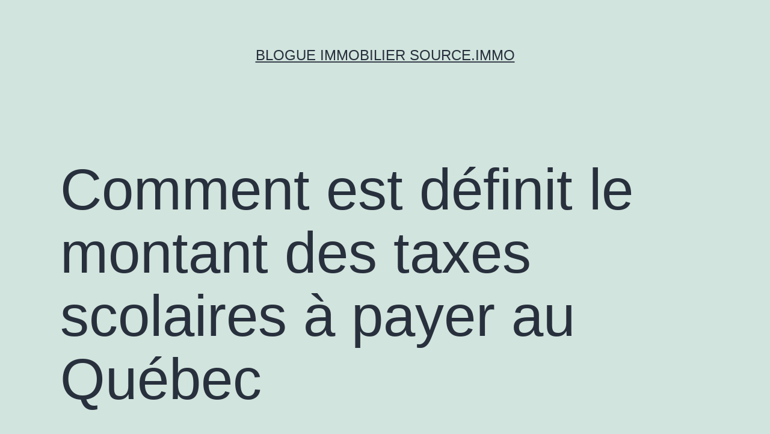

--- FILE ---
content_type: text/html; charset=UTF-8
request_url: https://blog.source.immo/comment-est-definit-le-montant-des-taxes-scolaires-a-payer-au-quebec/
body_size: 11217
content:
<!doctype html>
<html lang="fr-CA" >
<head>
	<meta charset="UTF-8" />
	<meta name="viewport" content="width=device-width, initial-scale=1" />
	<meta name='robots' content='noindex, nofollow' />

	<!-- This site is optimized with the Yoast SEO plugin v19.11 - https://yoast.com/wordpress/plugins/seo/ -->
	<title>Comment est définit le montant des taxes scolaires à payer au Québec - Blogue Immobilier Source.Immo</title>
	<meta property="og:locale" content="fr_CA" />
	<meta property="og:type" content="article" />
	<meta property="og:title" content="Comment est définit le montant des taxes scolaires à payer au Québec - Blogue Immobilier Source.Immo" />
	<meta property="og:description" content="Au Québec, le paysage fiscal des propriétaires immobiliers est marqué par diverses obligations financières, parmi lesquelles les taxes scolaires occupent une place significative. Ces taxes, bien que souvent perçues comme un aspect incontournable de la propriété, demeurent parfois mal comprises quant à leur origine et à leur calcul. Comprendre le processus de détermination des taxes&hellip; Continue reading Comment est définit le montant des taxes scolaires à payer au Québec" />
	<meta property="og:url" content="https://blog.source.immo/comment-est-definit-le-montant-des-taxes-scolaires-a-payer-au-quebec/" />
	<meta property="og:site_name" content="Blogue Immobilier Source.Immo" />
	<meta property="article:published_time" content="2024-01-30T14:58:05+00:00" />
	<meta property="article:modified_time" content="2024-02-08T15:02:10+00:00" />
	<meta property="og:image" content="https://blog.source.immo/wp-content/uploads/2024/02/17-Comment-est-definit-le-montant-des-taxes-scolaires-a-payer-au-Quebec.jpg" />
	<meta property="og:image:width" content="1366" />
	<meta property="og:image:height" content="768" />
	<meta property="og:image:type" content="image/jpeg" />
	<meta name="author" content="admin" />
	<meta name="twitter:card" content="summary_large_image" />
	<meta name="twitter:label1" content="Écrit par" />
	<meta name="twitter:data1" content="admin" />
	<meta name="twitter:label2" content="Estimation du temps de lecture" />
	<meta name="twitter:data2" content="6 minutes" />
	<script type="application/ld+json" class="yoast-schema-graph">{"@context":"https://schema.org","@graph":[{"@type":"WebPage","@id":"https://blog.source.immo/comment-est-definit-le-montant-des-taxes-scolaires-a-payer-au-quebec/","url":"https://blog.source.immo/comment-est-definit-le-montant-des-taxes-scolaires-a-payer-au-quebec/","name":"Comment est définit le montant des taxes scolaires à payer au Québec - Blogue Immobilier Source.Immo","isPartOf":{"@id":"https://blog.source.immo/#website"},"primaryImageOfPage":{"@id":"https://blog.source.immo/comment-est-definit-le-montant-des-taxes-scolaires-a-payer-au-quebec/#primaryimage"},"image":{"@id":"https://blog.source.immo/comment-est-definit-le-montant-des-taxes-scolaires-a-payer-au-quebec/#primaryimage"},"thumbnailUrl":"https://blog.source.immo/wp-content/uploads/2024/02/17-Comment-est-definit-le-montant-des-taxes-scolaires-a-payer-au-Quebec.jpg","datePublished":"2024-01-30T14:58:05+00:00","dateModified":"2024-02-08T15:02:10+00:00","author":{"@id":"https://blog.source.immo/#/schema/person/7e1ddf2b9faba7e561971e35cf59a7f7"},"breadcrumb":{"@id":"https://blog.source.immo/comment-est-definit-le-montant-des-taxes-scolaires-a-payer-au-quebec/#breadcrumb"},"inLanguage":"fr-CA","potentialAction":[{"@type":"ReadAction","target":["https://blog.source.immo/comment-est-definit-le-montant-des-taxes-scolaires-a-payer-au-quebec/"]}]},{"@type":"ImageObject","inLanguage":"fr-CA","@id":"https://blog.source.immo/comment-est-definit-le-montant-des-taxes-scolaires-a-payer-au-quebec/#primaryimage","url":"https://blog.source.immo/wp-content/uploads/2024/02/17-Comment-est-definit-le-montant-des-taxes-scolaires-a-payer-au-Quebec.jpg","contentUrl":"https://blog.source.immo/wp-content/uploads/2024/02/17-Comment-est-definit-le-montant-des-taxes-scolaires-a-payer-au-Quebec.jpg","width":1366,"height":768},{"@type":"BreadcrumbList","@id":"https://blog.source.immo/comment-est-definit-le-montant-des-taxes-scolaires-a-payer-au-quebec/#breadcrumb","itemListElement":[{"@type":"ListItem","position":1,"name":"Accueil","item":"https://blog.source.immo/"},{"@type":"ListItem","position":2,"name":"Comment est définit le montant des taxes scolaires à payer au Québec"}]},{"@type":"WebSite","@id":"https://blog.source.immo/#website","url":"https://blog.source.immo/","name":"Blogue Immobilier Source.Immo","description":"","potentialAction":[{"@type":"SearchAction","target":{"@type":"EntryPoint","urlTemplate":"https://blog.source.immo/?s={search_term_string}"},"query-input":"required name=search_term_string"}],"inLanguage":"fr-CA"},{"@type":"Person","@id":"https://blog.source.immo/#/schema/person/7e1ddf2b9faba7e561971e35cf59a7f7","name":"admin","sameAs":["https://source.immo"],"url":"https://blog.source.immo/author/id3tech/"}]}</script>
	<!-- / Yoast SEO plugin. -->



<link rel="alternate" type="application/rss+xml" title="Blogue Immobilier Source.Immo &raquo; Flux" href="https://blog.source.immo/feed/" />
<link rel="alternate" type="application/rss+xml" title="Blogue Immobilier Source.Immo &raquo; Flux des commentaires" href="https://blog.source.immo/comments/feed/" />
<style>
img.wp-smiley,
img.emoji {
	display: inline !important;
	border: none !important;
	box-shadow: none !important;
	height: 1em !important;
	width: 1em !important;
	margin: 0 0.07em !important;
	vertical-align: -0.1em !important;
	background: none !important;
	padding: 0 !important;
}
</style>
	<link rel='stylesheet' id='wp-block-library-css' href='https://blog.source.immo/wp-includes/css/dist/block-library/style.min.css?ver=6.1.9' media='all' />
<style id='wp-block-library-theme-inline-css'>
.wp-block-audio figcaption{color:#555;font-size:13px;text-align:center}.is-dark-theme .wp-block-audio figcaption{color:hsla(0,0%,100%,.65)}.wp-block-audio{margin:0 0 1em}.wp-block-code{border:1px solid #ccc;border-radius:4px;font-family:Menlo,Consolas,monaco,monospace;padding:.8em 1em}.wp-block-embed figcaption{color:#555;font-size:13px;text-align:center}.is-dark-theme .wp-block-embed figcaption{color:hsla(0,0%,100%,.65)}.wp-block-embed{margin:0 0 1em}.blocks-gallery-caption{color:#555;font-size:13px;text-align:center}.is-dark-theme .blocks-gallery-caption{color:hsla(0,0%,100%,.65)}.wp-block-image figcaption{color:#555;font-size:13px;text-align:center}.is-dark-theme .wp-block-image figcaption{color:hsla(0,0%,100%,.65)}.wp-block-image{margin:0 0 1em}.wp-block-pullquote{border-top:4px solid;border-bottom:4px solid;margin-bottom:1.75em;color:currentColor}.wp-block-pullquote__citation,.wp-block-pullquote cite,.wp-block-pullquote footer{color:currentColor;text-transform:uppercase;font-size:.8125em;font-style:normal}.wp-block-quote{border-left:.25em solid;margin:0 0 1.75em;padding-left:1em}.wp-block-quote cite,.wp-block-quote footer{color:currentColor;font-size:.8125em;position:relative;font-style:normal}.wp-block-quote.has-text-align-right{border-left:none;border-right:.25em solid;padding-left:0;padding-right:1em}.wp-block-quote.has-text-align-center{border:none;padding-left:0}.wp-block-quote.is-large,.wp-block-quote.is-style-large,.wp-block-quote.is-style-plain{border:none}.wp-block-search .wp-block-search__label{font-weight:700}.wp-block-search__button{border:1px solid #ccc;padding:.375em .625em}:where(.wp-block-group.has-background){padding:1.25em 2.375em}.wp-block-separator.has-css-opacity{opacity:.4}.wp-block-separator{border:none;border-bottom:2px solid;margin-left:auto;margin-right:auto}.wp-block-separator.has-alpha-channel-opacity{opacity:1}.wp-block-separator:not(.is-style-wide):not(.is-style-dots){width:100px}.wp-block-separator.has-background:not(.is-style-dots){border-bottom:none;height:1px}.wp-block-separator.has-background:not(.is-style-wide):not(.is-style-dots){height:2px}.wp-block-table{margin:"0 0 1em 0"}.wp-block-table thead{border-bottom:3px solid}.wp-block-table tfoot{border-top:3px solid}.wp-block-table td,.wp-block-table th{word-break:normal}.wp-block-table figcaption{color:#555;font-size:13px;text-align:center}.is-dark-theme .wp-block-table figcaption{color:hsla(0,0%,100%,.65)}.wp-block-video figcaption{color:#555;font-size:13px;text-align:center}.is-dark-theme .wp-block-video figcaption{color:hsla(0,0%,100%,.65)}.wp-block-video{margin:0 0 1em}.wp-block-template-part.has-background{padding:1.25em 2.375em;margin-top:0;margin-bottom:0}
</style>
<link rel='stylesheet' id='classic-theme-styles-css' href='https://blog.source.immo/wp-includes/css/classic-themes.min.css?ver=1' media='all' />
<style id='global-styles-inline-css'>
body{--wp--preset--color--black: #000000;--wp--preset--color--cyan-bluish-gray: #abb8c3;--wp--preset--color--white: #FFFFFF;--wp--preset--color--pale-pink: #f78da7;--wp--preset--color--vivid-red: #cf2e2e;--wp--preset--color--luminous-vivid-orange: #ff6900;--wp--preset--color--luminous-vivid-amber: #fcb900;--wp--preset--color--light-green-cyan: #7bdcb5;--wp--preset--color--vivid-green-cyan: #00d084;--wp--preset--color--pale-cyan-blue: #8ed1fc;--wp--preset--color--vivid-cyan-blue: #0693e3;--wp--preset--color--vivid-purple: #9b51e0;--wp--preset--color--dark-gray: #28303D;--wp--preset--color--gray: #39414D;--wp--preset--color--green: #D1E4DD;--wp--preset--color--blue: #D1DFE4;--wp--preset--color--purple: #D1D1E4;--wp--preset--color--red: #E4D1D1;--wp--preset--color--orange: #E4DAD1;--wp--preset--color--yellow: #EEEADD;--wp--preset--gradient--vivid-cyan-blue-to-vivid-purple: linear-gradient(135deg,rgba(6,147,227,1) 0%,rgb(155,81,224) 100%);--wp--preset--gradient--light-green-cyan-to-vivid-green-cyan: linear-gradient(135deg,rgb(122,220,180) 0%,rgb(0,208,130) 100%);--wp--preset--gradient--luminous-vivid-amber-to-luminous-vivid-orange: linear-gradient(135deg,rgba(252,185,0,1) 0%,rgba(255,105,0,1) 100%);--wp--preset--gradient--luminous-vivid-orange-to-vivid-red: linear-gradient(135deg,rgba(255,105,0,1) 0%,rgb(207,46,46) 100%);--wp--preset--gradient--very-light-gray-to-cyan-bluish-gray: linear-gradient(135deg,rgb(238,238,238) 0%,rgb(169,184,195) 100%);--wp--preset--gradient--cool-to-warm-spectrum: linear-gradient(135deg,rgb(74,234,220) 0%,rgb(151,120,209) 20%,rgb(207,42,186) 40%,rgb(238,44,130) 60%,rgb(251,105,98) 80%,rgb(254,248,76) 100%);--wp--preset--gradient--blush-light-purple: linear-gradient(135deg,rgb(255,206,236) 0%,rgb(152,150,240) 100%);--wp--preset--gradient--blush-bordeaux: linear-gradient(135deg,rgb(254,205,165) 0%,rgb(254,45,45) 50%,rgb(107,0,62) 100%);--wp--preset--gradient--luminous-dusk: linear-gradient(135deg,rgb(255,203,112) 0%,rgb(199,81,192) 50%,rgb(65,88,208) 100%);--wp--preset--gradient--pale-ocean: linear-gradient(135deg,rgb(255,245,203) 0%,rgb(182,227,212) 50%,rgb(51,167,181) 100%);--wp--preset--gradient--electric-grass: linear-gradient(135deg,rgb(202,248,128) 0%,rgb(113,206,126) 100%);--wp--preset--gradient--midnight: linear-gradient(135deg,rgb(2,3,129) 0%,rgb(40,116,252) 100%);--wp--preset--gradient--purple-to-yellow: linear-gradient(160deg, #D1D1E4 0%, #EEEADD 100%);--wp--preset--gradient--yellow-to-purple: linear-gradient(160deg, #EEEADD 0%, #D1D1E4 100%);--wp--preset--gradient--green-to-yellow: linear-gradient(160deg, #D1E4DD 0%, #EEEADD 100%);--wp--preset--gradient--yellow-to-green: linear-gradient(160deg, #EEEADD 0%, #D1E4DD 100%);--wp--preset--gradient--red-to-yellow: linear-gradient(160deg, #E4D1D1 0%, #EEEADD 100%);--wp--preset--gradient--yellow-to-red: linear-gradient(160deg, #EEEADD 0%, #E4D1D1 100%);--wp--preset--gradient--purple-to-red: linear-gradient(160deg, #D1D1E4 0%, #E4D1D1 100%);--wp--preset--gradient--red-to-purple: linear-gradient(160deg, #E4D1D1 0%, #D1D1E4 100%);--wp--preset--duotone--dark-grayscale: url('#wp-duotone-dark-grayscale');--wp--preset--duotone--grayscale: url('#wp-duotone-grayscale');--wp--preset--duotone--purple-yellow: url('#wp-duotone-purple-yellow');--wp--preset--duotone--blue-red: url('#wp-duotone-blue-red');--wp--preset--duotone--midnight: url('#wp-duotone-midnight');--wp--preset--duotone--magenta-yellow: url('#wp-duotone-magenta-yellow');--wp--preset--duotone--purple-green: url('#wp-duotone-purple-green');--wp--preset--duotone--blue-orange: url('#wp-duotone-blue-orange');--wp--preset--font-size--small: 18px;--wp--preset--font-size--medium: 20px;--wp--preset--font-size--large: 24px;--wp--preset--font-size--x-large: 42px;--wp--preset--font-size--extra-small: 16px;--wp--preset--font-size--normal: 20px;--wp--preset--font-size--extra-large: 40px;--wp--preset--font-size--huge: 96px;--wp--preset--font-size--gigantic: 144px;--wp--preset--spacing--20: 0.44rem;--wp--preset--spacing--30: 0.67rem;--wp--preset--spacing--40: 1rem;--wp--preset--spacing--50: 1.5rem;--wp--preset--spacing--60: 2.25rem;--wp--preset--spacing--70: 3.38rem;--wp--preset--spacing--80: 5.06rem;}:where(.is-layout-flex){gap: 0.5em;}body .is-layout-flow > .alignleft{float: left;margin-inline-start: 0;margin-inline-end: 2em;}body .is-layout-flow > .alignright{float: right;margin-inline-start: 2em;margin-inline-end: 0;}body .is-layout-flow > .aligncenter{margin-left: auto !important;margin-right: auto !important;}body .is-layout-constrained > .alignleft{float: left;margin-inline-start: 0;margin-inline-end: 2em;}body .is-layout-constrained > .alignright{float: right;margin-inline-start: 2em;margin-inline-end: 0;}body .is-layout-constrained > .aligncenter{margin-left: auto !important;margin-right: auto !important;}body .is-layout-constrained > :where(:not(.alignleft):not(.alignright):not(.alignfull)){max-width: var(--wp--style--global--content-size);margin-left: auto !important;margin-right: auto !important;}body .is-layout-constrained > .alignwide{max-width: var(--wp--style--global--wide-size);}body .is-layout-flex{display: flex;}body .is-layout-flex{flex-wrap: wrap;align-items: center;}body .is-layout-flex > *{margin: 0;}:where(.wp-block-columns.is-layout-flex){gap: 2em;}.has-black-color{color: var(--wp--preset--color--black) !important;}.has-cyan-bluish-gray-color{color: var(--wp--preset--color--cyan-bluish-gray) !important;}.has-white-color{color: var(--wp--preset--color--white) !important;}.has-pale-pink-color{color: var(--wp--preset--color--pale-pink) !important;}.has-vivid-red-color{color: var(--wp--preset--color--vivid-red) !important;}.has-luminous-vivid-orange-color{color: var(--wp--preset--color--luminous-vivid-orange) !important;}.has-luminous-vivid-amber-color{color: var(--wp--preset--color--luminous-vivid-amber) !important;}.has-light-green-cyan-color{color: var(--wp--preset--color--light-green-cyan) !important;}.has-vivid-green-cyan-color{color: var(--wp--preset--color--vivid-green-cyan) !important;}.has-pale-cyan-blue-color{color: var(--wp--preset--color--pale-cyan-blue) !important;}.has-vivid-cyan-blue-color{color: var(--wp--preset--color--vivid-cyan-blue) !important;}.has-vivid-purple-color{color: var(--wp--preset--color--vivid-purple) !important;}.has-black-background-color{background-color: var(--wp--preset--color--black) !important;}.has-cyan-bluish-gray-background-color{background-color: var(--wp--preset--color--cyan-bluish-gray) !important;}.has-white-background-color{background-color: var(--wp--preset--color--white) !important;}.has-pale-pink-background-color{background-color: var(--wp--preset--color--pale-pink) !important;}.has-vivid-red-background-color{background-color: var(--wp--preset--color--vivid-red) !important;}.has-luminous-vivid-orange-background-color{background-color: var(--wp--preset--color--luminous-vivid-orange) !important;}.has-luminous-vivid-amber-background-color{background-color: var(--wp--preset--color--luminous-vivid-amber) !important;}.has-light-green-cyan-background-color{background-color: var(--wp--preset--color--light-green-cyan) !important;}.has-vivid-green-cyan-background-color{background-color: var(--wp--preset--color--vivid-green-cyan) !important;}.has-pale-cyan-blue-background-color{background-color: var(--wp--preset--color--pale-cyan-blue) !important;}.has-vivid-cyan-blue-background-color{background-color: var(--wp--preset--color--vivid-cyan-blue) !important;}.has-vivid-purple-background-color{background-color: var(--wp--preset--color--vivid-purple) !important;}.has-black-border-color{border-color: var(--wp--preset--color--black) !important;}.has-cyan-bluish-gray-border-color{border-color: var(--wp--preset--color--cyan-bluish-gray) !important;}.has-white-border-color{border-color: var(--wp--preset--color--white) !important;}.has-pale-pink-border-color{border-color: var(--wp--preset--color--pale-pink) !important;}.has-vivid-red-border-color{border-color: var(--wp--preset--color--vivid-red) !important;}.has-luminous-vivid-orange-border-color{border-color: var(--wp--preset--color--luminous-vivid-orange) !important;}.has-luminous-vivid-amber-border-color{border-color: var(--wp--preset--color--luminous-vivid-amber) !important;}.has-light-green-cyan-border-color{border-color: var(--wp--preset--color--light-green-cyan) !important;}.has-vivid-green-cyan-border-color{border-color: var(--wp--preset--color--vivid-green-cyan) !important;}.has-pale-cyan-blue-border-color{border-color: var(--wp--preset--color--pale-cyan-blue) !important;}.has-vivid-cyan-blue-border-color{border-color: var(--wp--preset--color--vivid-cyan-blue) !important;}.has-vivid-purple-border-color{border-color: var(--wp--preset--color--vivid-purple) !important;}.has-vivid-cyan-blue-to-vivid-purple-gradient-background{background: var(--wp--preset--gradient--vivid-cyan-blue-to-vivid-purple) !important;}.has-light-green-cyan-to-vivid-green-cyan-gradient-background{background: var(--wp--preset--gradient--light-green-cyan-to-vivid-green-cyan) !important;}.has-luminous-vivid-amber-to-luminous-vivid-orange-gradient-background{background: var(--wp--preset--gradient--luminous-vivid-amber-to-luminous-vivid-orange) !important;}.has-luminous-vivid-orange-to-vivid-red-gradient-background{background: var(--wp--preset--gradient--luminous-vivid-orange-to-vivid-red) !important;}.has-very-light-gray-to-cyan-bluish-gray-gradient-background{background: var(--wp--preset--gradient--very-light-gray-to-cyan-bluish-gray) !important;}.has-cool-to-warm-spectrum-gradient-background{background: var(--wp--preset--gradient--cool-to-warm-spectrum) !important;}.has-blush-light-purple-gradient-background{background: var(--wp--preset--gradient--blush-light-purple) !important;}.has-blush-bordeaux-gradient-background{background: var(--wp--preset--gradient--blush-bordeaux) !important;}.has-luminous-dusk-gradient-background{background: var(--wp--preset--gradient--luminous-dusk) !important;}.has-pale-ocean-gradient-background{background: var(--wp--preset--gradient--pale-ocean) !important;}.has-electric-grass-gradient-background{background: var(--wp--preset--gradient--electric-grass) !important;}.has-midnight-gradient-background{background: var(--wp--preset--gradient--midnight) !important;}.has-small-font-size{font-size: var(--wp--preset--font-size--small) !important;}.has-medium-font-size{font-size: var(--wp--preset--font-size--medium) !important;}.has-large-font-size{font-size: var(--wp--preset--font-size--large) !important;}.has-x-large-font-size{font-size: var(--wp--preset--font-size--x-large) !important;}
.wp-block-navigation a:where(:not(.wp-element-button)){color: inherit;}
:where(.wp-block-columns.is-layout-flex){gap: 2em;}
.wp-block-pullquote{font-size: 1.5em;line-height: 1.6;}
</style>
<link rel='stylesheet' id='twenty-twenty-one-style-css' href='https://blog.source.immo/wp-content/themes/twentytwentyone/style.css?ver=1.7' media='all' />
<link rel='stylesheet' id='twenty-twenty-one-print-style-css' href='https://blog.source.immo/wp-content/themes/twentytwentyone/assets/css/print.css?ver=1.7' media='print' />
<link rel="https://api.w.org/" href="https://blog.source.immo/wp-json/" /><link rel="alternate" type="application/json" href="https://blog.source.immo/wp-json/wp/v2/posts/707" /><link rel="EditURI" type="application/rsd+xml" title="RSD" href="https://blog.source.immo/xmlrpc.php?rsd" />
<link rel="wlwmanifest" type="application/wlwmanifest+xml" href="https://blog.source.immo/wp-includes/wlwmanifest.xml" />
<meta name="generator" content="WordPress 6.1.9" />
<link rel='shortlink' href='https://blog.source.immo/?p=707' />
<link rel="alternate" type="application/json+oembed" href="https://blog.source.immo/wp-json/oembed/1.0/embed?url=https%3A%2F%2Fblog.source.immo%2Fcomment-est-definit-le-montant-des-taxes-scolaires-a-payer-au-quebec%2F" />
<link rel="alternate" type="text/xml+oembed" href="https://blog.source.immo/wp-json/oembed/1.0/embed?url=https%3A%2F%2Fblog.source.immo%2Fcomment-est-definit-le-montant-des-taxes-scolaires-a-payer-au-quebec%2F&#038;format=xml" />
<style>.recentcomments a{display:inline !important;padding:0 !important;margin:0 !important;}</style></head>

<body class="post-template-default single single-post postid-707 single-format-standard wp-embed-responsive is-light-theme no-js singular">
<svg xmlns="http://www.w3.org/2000/svg" viewBox="0 0 0 0" width="0" height="0" focusable="false" role="none" style="visibility: hidden; position: absolute; left: -9999px; overflow: hidden;" ><defs><filter id="wp-duotone-dark-grayscale"><feColorMatrix color-interpolation-filters="sRGB" type="matrix" values=" .299 .587 .114 0 0 .299 .587 .114 0 0 .299 .587 .114 0 0 .299 .587 .114 0 0 " /><feComponentTransfer color-interpolation-filters="sRGB" ><feFuncR type="table" tableValues="0 0.49803921568627" /><feFuncG type="table" tableValues="0 0.49803921568627" /><feFuncB type="table" tableValues="0 0.49803921568627" /><feFuncA type="table" tableValues="1 1" /></feComponentTransfer><feComposite in2="SourceGraphic" operator="in" /></filter></defs></svg><svg xmlns="http://www.w3.org/2000/svg" viewBox="0 0 0 0" width="0" height="0" focusable="false" role="none" style="visibility: hidden; position: absolute; left: -9999px; overflow: hidden;" ><defs><filter id="wp-duotone-grayscale"><feColorMatrix color-interpolation-filters="sRGB" type="matrix" values=" .299 .587 .114 0 0 .299 .587 .114 0 0 .299 .587 .114 0 0 .299 .587 .114 0 0 " /><feComponentTransfer color-interpolation-filters="sRGB" ><feFuncR type="table" tableValues="0 1" /><feFuncG type="table" tableValues="0 1" /><feFuncB type="table" tableValues="0 1" /><feFuncA type="table" tableValues="1 1" /></feComponentTransfer><feComposite in2="SourceGraphic" operator="in" /></filter></defs></svg><svg xmlns="http://www.w3.org/2000/svg" viewBox="0 0 0 0" width="0" height="0" focusable="false" role="none" style="visibility: hidden; position: absolute; left: -9999px; overflow: hidden;" ><defs><filter id="wp-duotone-purple-yellow"><feColorMatrix color-interpolation-filters="sRGB" type="matrix" values=" .299 .587 .114 0 0 .299 .587 .114 0 0 .299 .587 .114 0 0 .299 .587 .114 0 0 " /><feComponentTransfer color-interpolation-filters="sRGB" ><feFuncR type="table" tableValues="0.54901960784314 0.98823529411765" /><feFuncG type="table" tableValues="0 1" /><feFuncB type="table" tableValues="0.71764705882353 0.25490196078431" /><feFuncA type="table" tableValues="1 1" /></feComponentTransfer><feComposite in2="SourceGraphic" operator="in" /></filter></defs></svg><svg xmlns="http://www.w3.org/2000/svg" viewBox="0 0 0 0" width="0" height="0" focusable="false" role="none" style="visibility: hidden; position: absolute; left: -9999px; overflow: hidden;" ><defs><filter id="wp-duotone-blue-red"><feColorMatrix color-interpolation-filters="sRGB" type="matrix" values=" .299 .587 .114 0 0 .299 .587 .114 0 0 .299 .587 .114 0 0 .299 .587 .114 0 0 " /><feComponentTransfer color-interpolation-filters="sRGB" ><feFuncR type="table" tableValues="0 1" /><feFuncG type="table" tableValues="0 0.27843137254902" /><feFuncB type="table" tableValues="0.5921568627451 0.27843137254902" /><feFuncA type="table" tableValues="1 1" /></feComponentTransfer><feComposite in2="SourceGraphic" operator="in" /></filter></defs></svg><svg xmlns="http://www.w3.org/2000/svg" viewBox="0 0 0 0" width="0" height="0" focusable="false" role="none" style="visibility: hidden; position: absolute; left: -9999px; overflow: hidden;" ><defs><filter id="wp-duotone-midnight"><feColorMatrix color-interpolation-filters="sRGB" type="matrix" values=" .299 .587 .114 0 0 .299 .587 .114 0 0 .299 .587 .114 0 0 .299 .587 .114 0 0 " /><feComponentTransfer color-interpolation-filters="sRGB" ><feFuncR type="table" tableValues="0 0" /><feFuncG type="table" tableValues="0 0.64705882352941" /><feFuncB type="table" tableValues="0 1" /><feFuncA type="table" tableValues="1 1" /></feComponentTransfer><feComposite in2="SourceGraphic" operator="in" /></filter></defs></svg><svg xmlns="http://www.w3.org/2000/svg" viewBox="0 0 0 0" width="0" height="0" focusable="false" role="none" style="visibility: hidden; position: absolute; left: -9999px; overflow: hidden;" ><defs><filter id="wp-duotone-magenta-yellow"><feColorMatrix color-interpolation-filters="sRGB" type="matrix" values=" .299 .587 .114 0 0 .299 .587 .114 0 0 .299 .587 .114 0 0 .299 .587 .114 0 0 " /><feComponentTransfer color-interpolation-filters="sRGB" ><feFuncR type="table" tableValues="0.78039215686275 1" /><feFuncG type="table" tableValues="0 0.94901960784314" /><feFuncB type="table" tableValues="0.35294117647059 0.47058823529412" /><feFuncA type="table" tableValues="1 1" /></feComponentTransfer><feComposite in2="SourceGraphic" operator="in" /></filter></defs></svg><svg xmlns="http://www.w3.org/2000/svg" viewBox="0 0 0 0" width="0" height="0" focusable="false" role="none" style="visibility: hidden; position: absolute; left: -9999px; overflow: hidden;" ><defs><filter id="wp-duotone-purple-green"><feColorMatrix color-interpolation-filters="sRGB" type="matrix" values=" .299 .587 .114 0 0 .299 .587 .114 0 0 .299 .587 .114 0 0 .299 .587 .114 0 0 " /><feComponentTransfer color-interpolation-filters="sRGB" ><feFuncR type="table" tableValues="0.65098039215686 0.40392156862745" /><feFuncG type="table" tableValues="0 1" /><feFuncB type="table" tableValues="0.44705882352941 0.4" /><feFuncA type="table" tableValues="1 1" /></feComponentTransfer><feComposite in2="SourceGraphic" operator="in" /></filter></defs></svg><svg xmlns="http://www.w3.org/2000/svg" viewBox="0 0 0 0" width="0" height="0" focusable="false" role="none" style="visibility: hidden; position: absolute; left: -9999px; overflow: hidden;" ><defs><filter id="wp-duotone-blue-orange"><feColorMatrix color-interpolation-filters="sRGB" type="matrix" values=" .299 .587 .114 0 0 .299 .587 .114 0 0 .299 .587 .114 0 0 .299 .587 .114 0 0 " /><feComponentTransfer color-interpolation-filters="sRGB" ><feFuncR type="table" tableValues="0.098039215686275 1" /><feFuncG type="table" tableValues="0 0.66274509803922" /><feFuncB type="table" tableValues="0.84705882352941 0.41960784313725" /><feFuncA type="table" tableValues="1 1" /></feComponentTransfer><feComposite in2="SourceGraphic" operator="in" /></filter></defs></svg><div id="page" class="site">
	<a class="skip-link screen-reader-text" href="#content">Skip to content</a>

	
<header id="masthead" class="site-header has-title-and-tagline">

	

<div class="site-branding">

	
						<p class="site-title"><a href="https://blog.source.immo/">Blogue Immobilier Source.Immo</a></p>
			
	</div><!-- .site-branding -->
	

</header><!-- #masthead -->

	<div id="content" class="site-content">
		<div id="primary" class="content-area">
			<main id="main" class="site-main">

<article id="post-707" class="post-707 post type-post status-publish format-standard has-post-thumbnail hentry category-secteurs category-stratego entry">

	<header class="entry-header alignwide">
		<h1 class="entry-title">Comment est définit le montant des taxes scolaires à payer au Québec</h1>		
		
			<figure class="post-thumbnail">
				<img width="1366" height="768" src="https://blog.source.immo/wp-content/uploads/2024/02/17-Comment-est-definit-le-montant-des-taxes-scolaires-a-payer-au-Quebec.jpg" class="attachment-post-thumbnail size-post-thumbnail wp-post-image" alt="" decoding="async" srcset="https://blog.source.immo/wp-content/uploads/2024/02/17-Comment-est-definit-le-montant-des-taxes-scolaires-a-payer-au-Quebec.jpg 1366w, https://blog.source.immo/wp-content/uploads/2024/02/17-Comment-est-definit-le-montant-des-taxes-scolaires-a-payer-au-Quebec-300x169.jpg 300w, https://blog.source.immo/wp-content/uploads/2024/02/17-Comment-est-definit-le-montant-des-taxes-scolaires-a-payer-au-Quebec-1024x576.jpg 1024w, https://blog.source.immo/wp-content/uploads/2024/02/17-Comment-est-definit-le-montant-des-taxes-scolaires-a-payer-au-Quebec-768x432.jpg 768w" sizes="(max-width: 1366px) 100vw, 1366px" style="width:100%;height:56.22%;max-width:1366px;" />							</figure><!-- .post-thumbnail -->

					</header><!-- .entry-header -->

	<div class="entry-content">
		<p class="zw-paragraph heading0" data-header="0" data-textformat="{&quot;ff&quot;:&quot;Roboto&quot;,&quot;fv&quot;:&quot;normal&quot;,&quot;td&quot;:&quot;none&quot;,&quot;cs&quot;:&quot;0pt&quot;,&quot;fw&quot;:&quot;none&quot;,&quot;fgc&quot;:&quot;rgb(0, 0, 0)&quot;,&quot;size&quot;:&quot;12.00&quot;,&quot;va&quot;:&quot;baseline&quot;,&quot;fw_i&quot;:400,&quot;type&quot;:&quot;text&quot;,&quot;fs&quot;:&quot;normal&quot;,&quot;bgc&quot;:&quot;rgba(0, 0, 0, 0)&quot;}" data-margin-bottom="12pt" data-hd-info="0" data-line-height="1.2" data-doc-id="5336909000002302009" data-doc-type="writer">Au Québec, le paysage fiscal des propriétaires immobiliers est marqué par diverses obligations financières, parmi lesquelles les taxes scolaires occupent une place significative. Ces taxes, bien que souvent perçues comme un aspect incontournable de la propriété, demeurent parfois mal comprises quant à leur origine et à leur calcul.</p>
<p class="zw-paragraph heading0" data-header="0" data-textformat="{&quot;ff&quot;:&quot;Roboto&quot;,&quot;fv&quot;:&quot;normal&quot;,&quot;td&quot;:&quot;none&quot;,&quot;cs&quot;:&quot;0pt&quot;,&quot;fw&quot;:&quot;none&quot;,&quot;fgc&quot;:&quot;rgb(0, 0, 0)&quot;,&quot;size&quot;:&quot;12.00&quot;,&quot;va&quot;:&quot;baseline&quot;,&quot;fw_i&quot;:400,&quot;type&quot;:&quot;text&quot;,&quot;fs&quot;:&quot;normal&quot;,&quot;bgc&quot;:&quot;rgba(0, 0, 0, 0)&quot;}" data-margin-bottom="12pt" data-hd-info="0" data-line-height="1.2">Comprendre le processus de détermination des taxes scolaires revêt une importance cruciale pour tout propriétaire immobilier, qu&rsquo;il s&rsquo;agisse d&rsquo;un nouvel acheteur potentiel ou d&rsquo;un résident de longue date. En effet, ces taxes contribuent au financement des établissements d&rsquo;enseignement et ont un impact direct sur le budget familial.</p>
<p class="zw-paragraph heading0" data-header="0" data-textformat="{&quot;ff&quot;:&quot;Roboto&quot;,&quot;fv&quot;:&quot;normal&quot;,&quot;td&quot;:&quot;none&quot;,&quot;cs&quot;:&quot;0pt&quot;,&quot;fw&quot;:&quot;none&quot;,&quot;fgc&quot;:&quot;rgb(0, 0, 0)&quot;,&quot;size&quot;:&quot;12.00&quot;,&quot;va&quot;:&quot;baseline&quot;,&quot;fw_i&quot;:400,&quot;type&quot;:&quot;text&quot;,&quot;fs&quot;:&quot;normal&quot;,&quot;bgc&quot;:&quot;rgba(0, 0, 0, 0)&quot;}" data-margin-bottom="12pt" data-hd-info="0" data-line-height="1.2">Dans cet article, nous explorerons en détail la manière dont les taxes scolaires sont définies au Québec. Nous examinerons les différents éléments qui entrent en jeu dans leur calcul, les facteurs qui influencent leur montant, ainsi que les stratégies potentielles pour les gérer de manière efficace. En comprenant mieux ce système fiscal complexe, les propriétaires seront mieux équipés pour planifier leurs finances et naviguer dans le paysage immobilier québécois avec confiance.</p>
<p class="zw-paragraph" data-textformat="{&quot;ff&quot;:&quot;Roboto&quot;,&quot;fv&quot;:&quot;normal&quot;,&quot;td&quot;:&quot;none&quot;,&quot;cs&quot;:&quot;0pt&quot;,&quot;fw&quot;:&quot;none&quot;,&quot;fgc&quot;:&quot;rgb(0, 0, 0)&quot;,&quot;size&quot;:&quot;12.00&quot;,&quot;va&quot;:&quot;baseline&quot;,&quot;fw_i&quot;:400,&quot;type&quot;:&quot;text&quot;,&quot;fs&quot;:&quot;normal&quot;,&quot;bgc&quot;:&quot;rgba(0, 0, 0, 0)&quot;}" data-margin-bottom="12pt" data-line-height="1.2">Accompagnez-nous dans cette exploration afin de démystifier ensemble le calcul des taxes scolaires au Québec et d&rsquo;acquérir une compréhension plus approfondie de ce sujet essentiel pour tout propriétaire immobilier.</p>
<p class="zw-paragraph heading0" data-header="0" data-textformat="{&quot;ff&quot;:&quot;Roboto&quot;,&quot;fv&quot;:&quot;normal&quot;,&quot;td&quot;:&quot;none&quot;,&quot;cs&quot;:&quot;0pt&quot;,&quot;fw&quot;:&quot;none&quot;,&quot;fgc&quot;:&quot;rgb(0, 0, 0)&quot;,&quot;size&quot;:&quot;12.00&quot;,&quot;va&quot;:&quot;baseline&quot;,&quot;fw_i&quot;:400,&quot;type&quot;:&quot;text&quot;,&quot;fs&quot;:&quot;normal&quot;,&quot;bgc&quot;:&quot;rgba(0, 0, 0, 0)&quot;}" data-margin-bottom="12pt" data-hd-info="0" data-line-height="1.2"><strong>1. Fondements du système de taxation scolaire</strong></p>
<p class="zw-paragraph heading0" data-header="0" data-textformat="{&quot;ff&quot;:&quot;Roboto&quot;,&quot;fv&quot;:&quot;normal&quot;,&quot;td&quot;:&quot;none&quot;,&quot;cs&quot;:&quot;0pt&quot;,&quot;fw&quot;:&quot;none&quot;,&quot;fgc&quot;:&quot;rgb(0, 0, 0)&quot;,&quot;size&quot;:&quot;12.00&quot;,&quot;va&quot;:&quot;baseline&quot;,&quot;fw_i&quot;:400,&quot;type&quot;:&quot;text&quot;,&quot;fs&quot;:&quot;normal&quot;,&quot;bgc&quot;:&quot;rgba(0, 0, 0, 0)&quot;}" data-margin-bottom="12pt" data-hd-info="0" data-line-height="1.2">Au cœur du système de financement des écoles au Québec se trouvent les Centres de services scolaire, des entités chargées de la gestion des budgets et des ressources nécessaires au bon fonctionnement des établissements d&rsquo;enseignement. Ces Centres de services scolaire jouent un rôle crucial dans la détermination des taxes scolaires et dans la répartition équitable des coûts entre les contribuables.</p>
<p class="zw-paragraph heading0" data-header="0" data-textformat="{&quot;ff&quot;:&quot;Roboto&quot;,&quot;fv&quot;:&quot;normal&quot;,&quot;td&quot;:&quot;none&quot;,&quot;cs&quot;:&quot;0pt&quot;,&quot;fw&quot;:&quot;none&quot;,&quot;fgc&quot;:&quot;rgb(0, 0, 0)&quot;,&quot;size&quot;:&quot;12.00&quot;,&quot;va&quot;:&quot;baseline&quot;,&quot;fw_i&quot;:400,&quot;type&quot;:&quot;text&quot;,&quot;fs&quot;:&quot;normal&quot;,&quot;bgc&quot;:&quot;rgba(0, 0, 0, 0)&quot;}" data-margin-bottom="12pt" data-hd-info="0" data-line-height="1.2">Rôle des Centres de services scolaire : Les Centres de services scolaire ont pour responsabilité de veiller à ce que les écoles de leur territoire disposent des ressources nécessaires pour fournir une éducation de qualité. Elles élaborent et gèrent les budgets des écoles, recrutent le personnel enseignant, et supervisent la maintenance des infrastructures scolaires. Pour financer ces activités, les centres de services scolaires perçoivent des taxes auprès des propriétaires immobiliers de leur territoire.</p>
<p class="zw-paragraph heading0" data-header="0" data-textformat="{&quot;ff&quot;:&quot;Roboto&quot;,&quot;fv&quot;:&quot;normal&quot;,&quot;td&quot;:&quot;none&quot;,&quot;cs&quot;:&quot;0pt&quot;,&quot;fw&quot;:&quot;none&quot;,&quot;fgc&quot;:&quot;rgb(0, 0, 0)&quot;,&quot;size&quot;:&quot;12.00&quot;,&quot;va&quot;:&quot;baseline&quot;,&quot;fw_i&quot;:400,&quot;type&quot;:&quot;text&quot;,&quot;fs&quot;:&quot;normal&quot;,&quot;bgc&quot;:&quot;rgba(0, 0, 0, 0)&quot;}" data-margin-bottom="12pt" data-hd-info="0" data-line-height="1.2">La taxation scolaire : La taxation scolaire est une forme de financement essentielle pour les centres de services scolaires. Elle repose principalement sur la valeur foncière des propriétés situées dans leur territoire. Chaque année, les centres des services scolaires déterminent le montant des taxes à percevoir en fonction des besoins de financement des écoles et des ressources disponibles.</p>
<p class="zw-paragraph heading0" data-header="0" data-textformat="{&quot;ff&quot;:&quot;Roboto&quot;,&quot;fv&quot;:&quot;normal&quot;,&quot;td&quot;:&quot;none&quot;,&quot;cs&quot;:&quot;0pt&quot;,&quot;fw&quot;:&quot;none&quot;,&quot;fgc&quot;:&quot;rgb(0, 0, 0)&quot;,&quot;size&quot;:&quot;12.00&quot;,&quot;va&quot;:&quot;baseline&quot;,&quot;fw_i&quot;:400,&quot;type&quot;:&quot;text&quot;,&quot;fs&quot;:&quot;normal&quot;,&quot;bgc&quot;:&quot;rgba(0, 0, 0, 0)&quot;}" data-margin-bottom="12pt" data-hd-info="0" data-line-height="1.2">Évolution historique : Le système de taxation scolaire au Québec a connu plusieurs évolutions au fil du temps. Autrefois, les commissions scolaires étaient largement autonomes dans la fixation des taux de taxation. Cependant, des réformes récentes ont modifié ce paysage en centralisant davantage le contrôle et en standardisant les pratiques de taxation à l&rsquo;échelle provinciale en plus de les voirs changer leurs appélations pour des Centres de services.</p>
<p class="zw-paragraph" data-textformat="{&quot;ff&quot;:&quot;Roboto&quot;,&quot;fv&quot;:&quot;normal&quot;,&quot;td&quot;:&quot;none&quot;,&quot;cs&quot;:&quot;0pt&quot;,&quot;fw&quot;:&quot;none&quot;,&quot;fgc&quot;:&quot;rgb(0, 0, 0)&quot;,&quot;size&quot;:&quot;12.00&quot;,&quot;va&quot;:&quot;baseline&quot;,&quot;fw_i&quot;:400,&quot;type&quot;:&quot;text&quot;,&quot;fs&quot;:&quot;normal&quot;,&quot;bgc&quot;:&quot;rgba(0, 0, 0, 0)&quot;}" data-margin-bottom="12pt" data-line-height="1.2">En comprenant le rôle crucial des centres de services scolaires dans le financement de l&rsquo;éducation et dans la détermination des taxes scolaires, les propriétaires immobiliers peuvent mieux appréhender le contexte dans lequel s&rsquo;inscrit ce système fiscal et en comprendre les implications pour leurs finances personnelles.</p>
<p class="zw-paragraph heading0" data-header="0" data-textformat="{&quot;ff&quot;:&quot;Roboto&quot;,&quot;fv&quot;:&quot;normal&quot;,&quot;td&quot;:&quot;none&quot;,&quot;cs&quot;:&quot;0pt&quot;,&quot;fw&quot;:&quot;none&quot;,&quot;fgc&quot;:&quot;rgb(0, 0, 0)&quot;,&quot;size&quot;:&quot;12.00&quot;,&quot;va&quot;:&quot;baseline&quot;,&quot;fw_i&quot;:400,&quot;type&quot;:&quot;text&quot;,&quot;fs&quot;:&quot;normal&quot;,&quot;bgc&quot;:&quot;rgba(0, 0, 0, 0)&quot;}" data-margin-bottom="12pt" data-hd-info="0" data-line-height="1.2"><strong>2. Les composantes du calcul des taxes scolaires</strong></p>
<p class="zw-paragraph heading0" data-header="0" data-textformat="{&quot;ff&quot;:&quot;Roboto&quot;,&quot;fv&quot;:&quot;normal&quot;,&quot;td&quot;:&quot;none&quot;,&quot;cs&quot;:&quot;0pt&quot;,&quot;fw&quot;:&quot;none&quot;,&quot;fgc&quot;:&quot;rgb(0, 0, 0)&quot;,&quot;size&quot;:&quot;12.00&quot;,&quot;va&quot;:&quot;baseline&quot;,&quot;fw_i&quot;:400,&quot;type&quot;:&quot;text&quot;,&quot;fs&quot;:&quot;normal&quot;,&quot;bgc&quot;:&quot;rgba(0, 0, 0, 0)&quot;}" data-margin-bottom="12pt" data-hd-info="0" data-line-height="1.2">Le calcul des taxes scolaires au Québec repose sur plusieurs composantes essentielles qui déterminent le montant final à payer par les propriétaires immobiliers. Comprendre ces composantes est crucial pour saisir comment les taxes scolaires sont établies et pour anticiper leur impact sur le budget familial.</p>
<p class="zw-paragraph heading0" data-header="0" data-textformat="{&quot;ff&quot;:&quot;Roboto&quot;,&quot;fv&quot;:&quot;normal&quot;,&quot;td&quot;:&quot;none&quot;,&quot;cs&quot;:&quot;0pt&quot;,&quot;fw&quot;:&quot;none&quot;,&quot;fgc&quot;:&quot;rgb(0, 0, 0)&quot;,&quot;size&quot;:&quot;12.00&quot;,&quot;va&quot;:&quot;baseline&quot;,&quot;fw_i&quot;:400,&quot;type&quot;:&quot;text&quot;,&quot;fs&quot;:&quot;normal&quot;,&quot;bgc&quot;:&quot;rgba(0, 0, 0, 0)&quot;}" data-margin-bottom="12pt" data-hd-info="0" data-line-height="1.2">Valeur foncière : La valeur foncière d&rsquo;une propriété est l&rsquo;un des principaux éléments pris en compte dans le calcul des taxes scolaires. Cette valeur est généralement déterminée par l&rsquo;évaluation foncière municipale, qui évalue la propriété en fonction de critères tels que sa localisation, sa taille, et ses caractéristiques physiques. Plus la valeur foncière d&rsquo;une propriété est élevée, plus les taxes scolaires seront importantes.</p>
<p class="zw-paragraph heading0" data-header="0" data-textformat="{&quot;ff&quot;:&quot;Roboto&quot;,&quot;fv&quot;:&quot;normal&quot;,&quot;td&quot;:&quot;none&quot;,&quot;cs&quot;:&quot;0pt&quot;,&quot;fw&quot;:&quot;none&quot;,&quot;fgc&quot;:&quot;rgb(0, 0, 0)&quot;,&quot;size&quot;:&quot;12.00&quot;,&quot;va&quot;:&quot;baseline&quot;,&quot;fw_i&quot;:400,&quot;type&quot;:&quot;text&quot;,&quot;fs&quot;:&quot;normal&quot;,&quot;bgc&quot;:&quot;rgba(0, 0, 0, 0)&quot;}" data-margin-bottom="12pt" data-hd-info="0" data-line-height="1.2">Taux de taxation : Une fois que la valeur foncière d&rsquo;une propriété est établie, les centres de services scolaires utilisent des taux de taxation pour calculer le montant des taxes à percevoir. Ces taux sont exprimés en pourcentage de la valeur foncière de la propriété et sont fixés par les autorités compétentes, comme les centres de services scolaires ou les municipalités. Les taux de taxation varient souvent d&rsquo;une région à l&rsquo;autre en fonction des besoins de financement des écoles et des ressources disponibles.</p>
<p class="zw-paragraph heading0" data-header="0" data-textformat="{&quot;ff&quot;:&quot;Roboto&quot;,&quot;fv&quot;:&quot;normal&quot;,&quot;td&quot;:&quot;none&quot;,&quot;cs&quot;:&quot;0pt&quot;,&quot;fw&quot;:&quot;none&quot;,&quot;fgc&quot;:&quot;rgb(0, 0, 0)&quot;,&quot;size&quot;:&quot;12.00&quot;,&quot;va&quot;:&quot;baseline&quot;,&quot;fw_i&quot;:400,&quot;type&quot;:&quot;text&quot;,&quot;fs&quot;:&quot;normal&quot;,&quot;bgc&quot;:&quot;rgba(0, 0, 0, 0)&quot;}" data-margin-bottom="12pt" data-hd-info="0" data-line-height="1.2">Exonérations et réductions : Certaines propriétés peuvent être admissibles à des exonérations ou à des réductions de taxes scolaires. Par exemple, les propriétés utilisées à des fins non lucratives, comme les églises ou les organismes de bienfaisance, peuvent être exonérées de certaines taxes. De plus, des programmes de réduction peuvent être mis en place pour aider les propriétaires à faible revenu à alléger leur fardeau fiscal.</p>
<p class="zw-paragraph" data-textformat="{&quot;ff&quot;:&quot;Roboto&quot;,&quot;fv&quot;:&quot;normal&quot;,&quot;td&quot;:&quot;none&quot;,&quot;cs&quot;:&quot;0pt&quot;,&quot;fw&quot;:&quot;none&quot;,&quot;fgc&quot;:&quot;rgb(0, 0, 0)&quot;,&quot;size&quot;:&quot;12.00&quot;,&quot;va&quot;:&quot;baseline&quot;,&quot;fw_i&quot;:400,&quot;type&quot;:&quot;text&quot;,&quot;fs&quot;:&quot;normal&quot;,&quot;bgc&quot;:&quot;rgba(0, 0, 0, 0)&quot;}" data-margin-bottom="12pt" data-line-height="1.2">En comprenant ces différentes composantes du calcul des taxes scolaires, les propriétaires peuvent mieux anticiper et planifier leurs obligations fiscales, ainsi que prendre des mesures pour optimiser leur situation financière dans la mesure du possible.</p>
<p class="zw-paragraph heading0" data-header="0" data-textformat="{&quot;ff&quot;:&quot;Roboto&quot;,&quot;fv&quot;:&quot;normal&quot;,&quot;td&quot;:&quot;none&quot;,&quot;cs&quot;:&quot;0pt&quot;,&quot;fw&quot;:&quot;none&quot;,&quot;fgc&quot;:&quot;rgb(0, 0, 0)&quot;,&quot;size&quot;:&quot;12.00&quot;,&quot;va&quot;:&quot;baseline&quot;,&quot;fw_i&quot;:400,&quot;type&quot;:&quot;text&quot;,&quot;fs&quot;:&quot;normal&quot;,&quot;bgc&quot;:&quot;rgba(0, 0, 0, 0)&quot;}" data-margin-bottom="12pt" data-hd-info="0" data-line-height="1.2"><strong>3. Méthodes de calcul et exemples concrets</strong></p>
<p class="zw-paragraph heading0" data-header="0" data-textformat="{&quot;ff&quot;:&quot;Roboto&quot;,&quot;fv&quot;:&quot;normal&quot;,&quot;td&quot;:&quot;none&quot;,&quot;cs&quot;:&quot;0pt&quot;,&quot;fw&quot;:&quot;none&quot;,&quot;fgc&quot;:&quot;rgb(0, 0, 0)&quot;,&quot;size&quot;:&quot;12.00&quot;,&quot;va&quot;:&quot;baseline&quot;,&quot;fw_i&quot;:400,&quot;type&quot;:&quot;text&quot;,&quot;fs&quot;:&quot;normal&quot;,&quot;bgc&quot;:&quot;rgba(0, 0, 0, 0)&quot;}" data-margin-bottom="12pt" data-hd-info="0" data-line-height="1.2">Le calcul des taxes scolaires au Québec implique l&rsquo;utilisation de méthodes spécifiques pour déterminer le montant exact à payer par les propriétaires immobiliers. Ces méthodes peuvent varier en fonction de différents facteurs, mais elles suivent généralement des principes similaires. Voici un aperçu des méthodes de calcul couramment utilisées, accompagné d&rsquo;exemples concrets pour illustrer le processus :</p>
<p class="zw-paragraph heading0" data-header="0" data-textformat="{&quot;ff&quot;:&quot;Roboto&quot;,&quot;fv&quot;:&quot;normal&quot;,&quot;td&quot;:&quot;none&quot;,&quot;cs&quot;:&quot;0pt&quot;,&quot;fw&quot;:&quot;none&quot;,&quot;fgc&quot;:&quot;rgb(0, 0, 0)&quot;,&quot;size&quot;:&quot;12.00&quot;,&quot;va&quot;:&quot;baseline&quot;,&quot;fw_i&quot;:400,&quot;type&quot;:&quot;text&quot;,&quot;fs&quot;:&quot;normal&quot;,&quot;bgc&quot;:&quot;rgba(0, 0, 0, 0)&quot;}" data-margin-bottom="12pt" data-hd-info="0" data-line-height="1.2">Méthode basée sur la valeur foncière : Cette méthode est la plus courante et repose sur la valeur foncière de la propriété. Le montant des taxes scolaires est calculé en multipliant la valeur foncière de la propriété par le taux de taxation établi par les centres de services scolaire ou l&rsquo;autorité locale. Par exemple, si la valeur foncière d&rsquo;une propriété est de 300 000 $ et que le taux de taxation est de 1 %, le montant des taxes scolaires serait de 3 000 $ (300 000 $ x 0,01).</p>
<p class="zw-paragraph heading0" data-header="0" data-textformat="{&quot;ff&quot;:&quot;Roboto&quot;,&quot;fv&quot;:&quot;normal&quot;,&quot;td&quot;:&quot;none&quot;,&quot;cs&quot;:&quot;0pt&quot;,&quot;fw&quot;:&quot;none&quot;,&quot;fgc&quot;:&quot;rgb(0, 0, 0)&quot;,&quot;size&quot;:&quot;12.00&quot;,&quot;va&quot;:&quot;baseline&quot;,&quot;fw_i&quot;:400,&quot;type&quot;:&quot;text&quot;,&quot;fs&quot;:&quot;normal&quot;,&quot;bgc&quot;:&quot;rgba(0, 0, 0, 0)&quot;}" data-margin-bottom="12pt" data-hd-info="0" data-line-height="1.2">Méthode basée sur l&rsquo;évaluation foncière municipale : Dans cette méthode, le montant des taxes scolaires est calculé en utilisant l&rsquo;évaluation foncière municipale de la propriété, qui peut différer de la valeur marchande. Cette évaluation est généralement réalisée par les autorités municipales et peut être utilisée comme base pour déterminer le montant des taxes scolaires.</p>
<p class="zw-paragraph heading0" data-header="0" data-textformat="{&quot;ff&quot;:&quot;Roboto&quot;,&quot;fv&quot;:&quot;normal&quot;,&quot;td&quot;:&quot;none&quot;,&quot;cs&quot;:&quot;0pt&quot;,&quot;fw&quot;:&quot;none&quot;,&quot;fgc&quot;:&quot;rgb(0, 0, 0)&quot;,&quot;size&quot;:&quot;12.00&quot;,&quot;va&quot;:&quot;baseline&quot;,&quot;fw_i&quot;:400,&quot;type&quot;:&quot;text&quot;,&quot;fs&quot;:&quot;normal&quot;,&quot;bgc&quot;:&quot;rgba(0, 0, 0, 0)&quot;}" data-margin-bottom="12pt" data-hd-info="0" data-line-height="1.2">Exonérations et réductions : Les propriétés admissibles à des exonérations ou à des réductions de taxes scolaires peuvent voir leur montant de taxes ajusté en conséquence. Par exemple, une propriété utilisée à des fins non lucratives peut être exonérée de certaines taxes, réduisant ainsi le montant total dû par le propriétaire.</p>
<p class="zw-paragraph" data-textformat="{&quot;ff&quot;:&quot;Roboto&quot;,&quot;fv&quot;:&quot;normal&quot;,&quot;td&quot;:&quot;none&quot;,&quot;cs&quot;:&quot;0pt&quot;,&quot;fw&quot;:&quot;none&quot;,&quot;fgc&quot;:&quot;rgb(0, 0, 0)&quot;,&quot;size&quot;:&quot;12.00&quot;,&quot;va&quot;:&quot;baseline&quot;,&quot;fw_i&quot;:400,&quot;type&quot;:&quot;text&quot;,&quot;fs&quot;:&quot;normal&quot;,&quot;bgc&quot;:&quot;rgba(0, 0, 0, 0)&quot;}" data-margin-bottom="12pt" data-line-height="1.2">En comprenant les différentes méthodes de calcul des taxes scolaires et en examinant des exemples concrets, les propriétaires peuvent mieux appréhender le processus de taxation et évaluer l&rsquo;impact financier sur leur budget. Cela leur permet également de mieux planifier leurs finances et de prendre des décisions éclairées en matière de propriété immobilière.</p>
<p>En démystifiant le calcul des taxes scolaires, nous espérons avoir fourni à nos lecteurs les connaissances nécessaires pour naviguer efficacement dans ce domaine complexe et pour planifier leurs finances avec confiance. Que cet article serve de guide précieux pour tous ceux qui cherchent à comprendre et à gérer leurs obligations fiscales dans le contexte de la propriété immobilière au Québec.</p>
	</div><!-- .entry-content -->

	<footer class="entry-footer default-max-width">
		<div class="posted-by"><span class="posted-on">Published <time class="entry-date published updated" datetime="2024-01-30T09:58:05-05:00">janvier 30, 2024</time></span><span class="byline">By <a href="https://blog.source.immo/author/id3tech/" rel="author">admin</a></span></div><div class="post-taxonomies"><span class="cat-links">Categorized as <a href="https://blog.source.immo/category/secteurs/" rel="category tag">Secteurs</a>, <a href="https://blog.source.immo/category/reseaux/stratego/" rel="category tag">Stratego</a> </span></div>	</footer><!-- .entry-footer -->

				
</article><!-- #post-707 -->

	<nav class="navigation post-navigation" aria-label="Articles">
		<h2 class="screen-reader-text">Navigation de l&#039;article</h2>
		<div class="nav-links"><div class="nav-previous"><a href="https://blog.source.immo/comment-optimiser-un-espace-dun-entrepot-ou-bureau-qui-est-non-utilise/" rel="prev"><p class="meta-nav"><svg class="svg-icon" width="24" height="24" aria-hidden="true" role="img" focusable="false" viewBox="0 0 24 24" fill="none" xmlns="http://www.w3.org/2000/svg"><path fill-rule="evenodd" clip-rule="evenodd" d="M20 13v-2H8l4-4-1-2-7 7 7 7 1-2-4-4z" fill="currentColor"/></svg>Previous post</p><p class="post-title">Comment optimiser un espace d&rsquo;un entrepôt ou bureau qui est non utilisé</p></a></div><div class="nav-next"><a href="https://blog.source.immo/les-avantages-et-inconvenients-dune-piscine-au-sel/" rel="next"><p class="meta-nav">Next post<svg class="svg-icon" width="24" height="24" aria-hidden="true" role="img" focusable="false" viewBox="0 0 24 24" fill="none" xmlns="http://www.w3.org/2000/svg"><path fill-rule="evenodd" clip-rule="evenodd" d="m4 13v-2h12l-4-4 1-2 7 7-7 7-1-2 4-4z" fill="currentColor"/></svg></p><p class="post-title">Les avantages et inconvénients d&rsquo;une piscine au sel</p></a></div></div>
	</nav>			</main><!-- #main -->
		</div><!-- #primary -->
	</div><!-- #content -->

	
	<aside class="widget-area">
		<section id="search-2" class="widget widget_search"><form role="search"  method="get" class="search-form" action="https://blog.source.immo/">
	<label for="search-form-1">Search&hellip;</label>
	<input type="search" id="search-form-1" class="search-field" value="" name="s" />
	<input type="submit" class="search-submit" value="Search" />
</form>
</section>
		<section id="recent-posts-2" class="widget widget_recent_entries">
		<h2 class="widget-title">Articles récents</h2><nav aria-label="Articles récents">
		<ul>
											<li>
					<a href="https://blog.source.immo/acheter-une-maison-avec-un-ami-est-ce-une-bonne-idee/">Acheter une maison avec un ami : est-ce une bonne idée?</a>
									</li>
											<li>
					<a href="https://blog.source.immo/hypotheque-inversee-comment-ca-fonctionne-et-a-qui-ca-sadresse/">Hypothèque inversée : comment ça fonctionne et à qui ça s’adresse ?</a>
									</li>
											<li>
					<a href="https://blog.source.immo/limmobilier-commercial-et-le-defi-de-linnovation/">L’Immobilier Commercial et le Défi de l’Innovation</a>
									</li>
											<li>
					<a href="https://blog.source.immo/5-renovations-qui-nuisent-a-la-revente-dune-maison/">5 rénovations qui nuisent à la revente d’une maison</a>
									</li>
											<li>
					<a href="https://blog.source.immo/comment-bien-entretenir-ses-gouttieres-et-pourquoi-cest-crucial/">Comment bien entretenir ses gouttières (et pourquoi c’est crucial)</a>
									</li>
					</ul>

		</nav></section><section id="recent-comments-2" class="widget widget_recent_comments"><h2 class="widget-title">Commentaires récents</h2><nav aria-label="Commentaires récents"><ul id="recentcomments"></ul></nav></section><section id="archives-2" class="widget widget_archive"><h2 class="widget-title">Archives</h2><nav aria-label="Archives">
			<ul>
					<li><a href='https://blog.source.immo/2026/01/'>janvier 2026</a></li>
	<li><a href='https://blog.source.immo/2025/12/'>décembre 2025</a></li>
	<li><a href='https://blog.source.immo/2025/11/'>novembre 2025</a></li>
	<li><a href='https://blog.source.immo/2025/10/'>octobre 2025</a></li>
	<li><a href='https://blog.source.immo/2025/09/'>septembre 2025</a></li>
	<li><a href='https://blog.source.immo/2025/08/'>août 2025</a></li>
	<li><a href='https://blog.source.immo/2025/07/'>juillet 2025</a></li>
	<li><a href='https://blog.source.immo/2025/06/'>juin 2025</a></li>
	<li><a href='https://blog.source.immo/2025/05/'>mai 2025</a></li>
	<li><a href='https://blog.source.immo/2025/04/'>avril 2025</a></li>
	<li><a href='https://blog.source.immo/2025/03/'>mars 2025</a></li>
	<li><a href='https://blog.source.immo/2025/02/'>février 2025</a></li>
	<li><a href='https://blog.source.immo/2025/01/'>janvier 2025</a></li>
	<li><a href='https://blog.source.immo/2024/12/'>décembre 2024</a></li>
	<li><a href='https://blog.source.immo/2024/11/'>novembre 2024</a></li>
	<li><a href='https://blog.source.immo/2024/10/'>octobre 2024</a></li>
	<li><a href='https://blog.source.immo/2024/09/'>septembre 2024</a></li>
	<li><a href='https://blog.source.immo/2024/08/'>août 2024</a></li>
	<li><a href='https://blog.source.immo/2024/07/'>juillet 2024</a></li>
	<li><a href='https://blog.source.immo/2024/06/'>juin 2024</a></li>
	<li><a href='https://blog.source.immo/2024/05/'>mai 2024</a></li>
	<li><a href='https://blog.source.immo/2024/04/'>avril 2024</a></li>
	<li><a href='https://blog.source.immo/2024/03/'>mars 2024</a></li>
	<li><a href='https://blog.source.immo/2024/02/'>février 2024</a></li>
	<li><a href='https://blog.source.immo/2024/01/'>janvier 2024</a></li>
	<li><a href='https://blog.source.immo/2023/12/'>décembre 2023</a></li>
	<li><a href='https://blog.source.immo/2023/11/'>novembre 2023</a></li>
	<li><a href='https://blog.source.immo/2023/10/'>octobre 2023</a></li>
	<li><a href='https://blog.source.immo/2023/09/'>septembre 2023</a></li>
	<li><a href='https://blog.source.immo/2023/08/'>août 2023</a></li>
	<li><a href='https://blog.source.immo/2023/07/'>juillet 2023</a></li>
	<li><a href='https://blog.source.immo/2023/06/'>juin 2023</a></li>
	<li><a href='https://blog.source.immo/2023/05/'>mai 2023</a></li>
	<li><a href='https://blog.source.immo/2023/04/'>avril 2023</a></li>
	<li><a href='https://blog.source.immo/2023/03/'>mars 2023</a></li>
	<li><a href='https://blog.source.immo/2023/02/'>février 2023</a></li>
	<li><a href='https://blog.source.immo/2023/01/'>janvier 2023</a></li>
	<li><a href='https://blog.source.immo/2022/12/'>décembre 2022</a></li>
	<li><a href='https://blog.source.immo/2022/11/'>novembre 2022</a></li>
	<li><a href='https://blog.source.immo/2022/10/'>octobre 2022</a></li>
	<li><a href='https://blog.source.immo/2022/09/'>septembre 2022</a></li>
	<li><a href='https://blog.source.immo/2022/08/'>août 2022</a></li>
	<li><a href='https://blog.source.immo/2022/07/'>juillet 2022</a></li>
	<li><a href='https://blog.source.immo/2022/06/'>juin 2022</a></li>
	<li><a href='https://blog.source.immo/2022/05/'>mai 2022</a></li>
	<li><a href='https://blog.source.immo/2022/04/'>avril 2022</a></li>
	<li><a href='https://blog.source.immo/2022/03/'>mars 2022</a></li>
	<li><a href='https://blog.source.immo/2022/02/'>février 2022</a></li>
	<li><a href='https://blog.source.immo/2022/01/'>janvier 2022</a></li>
	<li><a href='https://blog.source.immo/2021/12/'>décembre 2021</a></li>
	<li><a href='https://blog.source.immo/2021/11/'>novembre 2021</a></li>
	<li><a href='https://blog.source.immo/2021/10/'>octobre 2021</a></li>
	<li><a href='https://blog.source.immo/2021/09/'>septembre 2021</a></li>
	<li><a href='https://blog.source.immo/2021/08/'>août 2021</a></li>
	<li><a href='https://blog.source.immo/2021/07/'>juillet 2021</a></li>
	<li><a href='https://blog.source.immo/2021/06/'>juin 2021</a></li>
	<li><a href='https://blog.source.immo/2021/05/'>mai 2021</a></li>
	<li><a href='https://blog.source.immo/2021/04/'>avril 2021</a></li>
	<li><a href='https://blog.source.immo/2021/03/'>mars 2021</a></li>
			</ul>

			</nav></section><section id="categories-2" class="widget widget_categories"><h2 class="widget-title">Catégories</h2><nav aria-label="Catégories">
			<ul>
					<li class="cat-item cat-item-24"><a href="https://blog.source.immo/category/reseaux/aliquando/">Aliquando</a>
</li>
	<li class="cat-item cat-item-14"><a href="https://blog.source.immo/category/bannieres/">Bannières</a>
</li>
	<li class="cat-item cat-item-11"><a href="https://blog.source.immo/category/themes/commercial/">Commercial</a>
</li>
	<li class="cat-item cat-item-3"><a href="https://blog.source.immo/category/themes/decoration/">Décoration</a>
</li>
	<li class="cat-item cat-item-13"><a href="https://blog.source.immo/category/themes/ecolo/">Écolo</a>
</li>
	<li class="cat-item cat-item-4"><a href="https://blog.source.immo/category/themes/entretien/">Entretien</a>
</li>
	<li class="cat-item cat-item-9"><a href="https://blog.source.immo/category/themes/finance/">Finance</a>
</li>
	<li class="cat-item cat-item-46"><a href="https://blog.source.immo/category/themes/hypotheque/">Hypotheque</a>
</li>
	<li class="cat-item cat-item-12"><a href="https://blog.source.immo/category/themes/investissement/">Investissement</a>
</li>
	<li class="cat-item cat-item-2"><a href="https://blog.source.immo/category/secteurs/quebec/">Québec</a>
</li>
	<li class="cat-item cat-item-5"><a href="https://blog.source.immo/category/themes/residentiel/">Résidentiel</a>
</li>
	<li class="cat-item cat-item-1"><a href="https://blog.source.immo/category/secteurs/">Secteurs</a>
</li>
	<li class="cat-item cat-item-23"><a href="https://blog.source.immo/category/reseaux/stratego/">Stratego</a>
</li>
	<li class="cat-item cat-item-10"><a href="https://blog.source.immo/category/themes/techno/">Techno</a>
</li>
			</ul>

			</nav></section><section id="meta-2" class="widget widget_meta"><h2 class="widget-title">Méta</h2><nav aria-label="Méta">
		<ul>
						<li><a rel="nofollow" href="https://blog.source.immo/wp-login.php">Connexion</a></li>
			<li><a href="https://blog.source.immo/feed/">Flux des publications</a></li>
			<li><a href="https://blog.source.immo/comments/feed/">Flux des commentaires</a></li>

			<li><a href="https://fr-ca.wordpress.org/">Site de WordPress-FR</a></li>
		</ul>

		</nav></section>	</aside><!-- .widget-area -->

	
	<footer id="colophon" class="site-footer">

				<div class="site-info">
			<div class="site-name">
																						<a href="https://blog.source.immo/">Blogue Immobilier Source.Immo</a>
																		</div><!-- .site-name -->

			
			<div class="powered-by">
				Proudly powered by <a href="https://wordpress.org/">WordPress</a>.			</div><!-- .powered-by -->

		</div><!-- .site-info -->
	</footer><!-- #colophon -->

</div><!-- #page -->

<script>document.body.classList.remove("no-js");</script>	<script>
	if ( -1 !== navigator.userAgent.indexOf( 'MSIE' ) || -1 !== navigator.appVersion.indexOf( 'Trident/' ) ) {
		document.body.classList.add( 'is-IE' );
	}
	</script>
	<script id='twenty-twenty-one-ie11-polyfills-js-after'>
( Element.prototype.matches && Element.prototype.closest && window.NodeList && NodeList.prototype.forEach ) || document.write( '<script src="https://blog.source.immo/wp-content/themes/twentytwentyone/assets/js/polyfills.js?ver=1.7"></scr' + 'ipt>' );
</script>
<script src='https://blog.source.immo/wp-content/themes/twentytwentyone/assets/js/responsive-embeds.js?ver=1.7' id='twenty-twenty-one-responsive-embeds-script-js'></script>
		<script>
		/(trident|msie)/i.test(navigator.userAgent)&&document.getElementById&&window.addEventListener&&window.addEventListener("hashchange",(function(){var t,e=location.hash.substring(1);/^[A-z0-9_-]+$/.test(e)&&(t=document.getElementById(e))&&(/^(?:a|select|input|button|textarea)$/i.test(t.tagName)||(t.tabIndex=-1),t.focus())}),!1);
		</script>
		
</body>
</html>

<!-- This website is like a Rocket, isn't it? Performance optimized by WP Rocket. Learn more: https://wp-rocket.me - Debug: cached@1769911254 -->